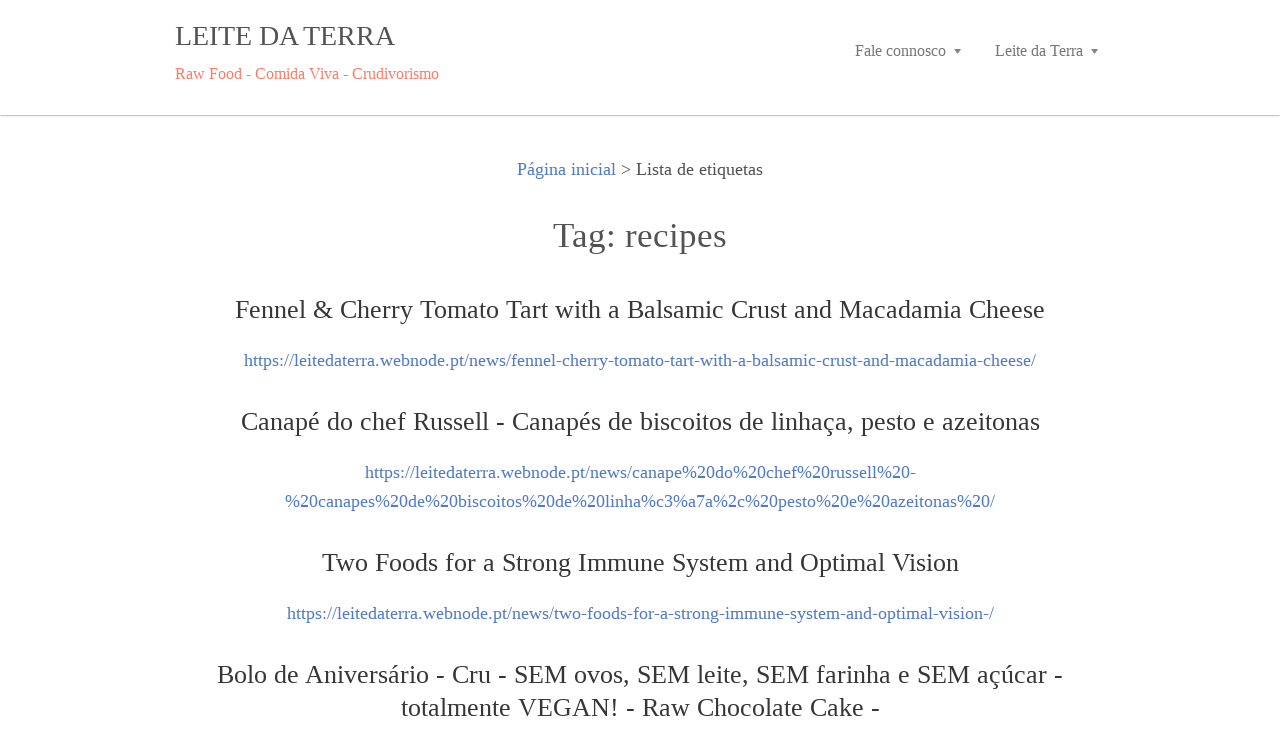

--- FILE ---
content_type: text/html; charset=UTF-8
request_url: https://leitedaterra.webnode.pt/tags/recipes/
body_size: 7442
content:
<!DOCTYPE html>
<!--[if IE 8]><html class="lt-ie10 lt-ie9 no-js no-bg" lang="pt"> <![endif]-->
<!--[if IE 9]><html class="lt-ie10 no-js no-bg" lang="pt"> <![endif]-->
<!--[if gt IE 9]><!-->
<html lang="pt" class="no-js no-bg">
<!--<![endif]-->
<head>
    <base href="https://leitedaterra.webnode.pt/">
  <meta charset="utf-8">
  <meta name="description" content="">
  <meta name="keywords" content="">
  <meta name="generator" content="Webnode">
  <meta name="apple-mobile-web-app-capable" content="yes">
  <meta name="apple-mobile-web-app-status-bar-style" content="black">
  <meta name="format-detection" content="telephone=no">
    <link rel="icon" type="image/svg+xml" href="/favicon.svg" sizes="any">  <link rel="icon" type="image/svg+xml" href="/favicon16.svg" sizes="16x16">  <link rel="icon" href="/favicon.ico">  <link rel="stylesheet" href="https://leitedaterra.webnode.pt/wysiwyg/system.style.css">
<link rel="canonical" href="https://leitedaterra.webnode.pt/tags/recipes/">
<script type="text/javascript">(function(i,s,o,g,r,a,m){i['GoogleAnalyticsObject']=r;i[r]=i[r]||function(){
			(i[r].q=i[r].q||[]).push(arguments)},i[r].l=1*new Date();a=s.createElement(o),
			m=s.getElementsByTagName(o)[0];a.async=1;a.src=g;m.parentNode.insertBefore(a,m)
			})(window,document,'script','//www.google-analytics.com/analytics.js','ga');ga('create', 'UA-797705-6', 'auto',{"name":"wnd_header"});ga('wnd_header.set', 'dimension1', 'W1');ga('wnd_header.set', 'anonymizeIp', true);ga('wnd_header.send', 'pageview');var pageTrackerAllTrackEvent=function(category,action,opt_label,opt_value){ga('send', 'event', category, action, opt_label, opt_value)};</script>
  <link rel="alternate" type="application/rss+xml" href="https://leitedaterra.webnode.pt/rss/all.xml" title="">
<!--[if lte IE 9]><style type="text/css">.cke_skin_webnode iframe {vertical-align: baseline !important;}</style><![endif]-->
    <meta http-equiv="X-UA-Compatible" content="IE=edge" />
    <title>Tag: recipes :: LEITE DA TERRA</title>
    <meta name="viewport" content="width=device-width" />
    <link rel="stylesheet" href="https://d11bh4d8fhuq47.cloudfront.net/_system/skins/v15/50001400/css/style.css" />
    <link rel="stylesheet" href="https://d11bh4d8fhuq47.cloudfront.net/_system/skins/v15/50001400/css/light_creme.css" />
    <script type="text/javascript">
        /* <![CDATA[ */
        var wnTplSettings = {};
        wnTplSettings.photogallerySlideshowStop  = 'Pausa';
        wnTplSettings.photogallerySlideshowStart = 'Apresentação';
        wnTplSettings.faqShowAnswer = 'Expandir FAQ';
        wnTplSettings.faqHideAnswer = 'Agrupar FAQ';
        wnTplSettings.menuLabel = 'Menu';
        /* ]]> */
    </script>
    <script src="https://d11bh4d8fhuq47.cloudfront.net/_system/skins/v15/50001400/js/main.js"></script>

				<script type="text/javascript">
				/* <![CDATA[ */
					
					if (typeof(RS_CFG) == 'undefined') RS_CFG = new Array();
					RS_CFG['staticServers'] = new Array('https://d11bh4d8fhuq47.cloudfront.net/');
					RS_CFG['skinServers'] = new Array('https://d11bh4d8fhuq47.cloudfront.net/');
					RS_CFG['filesPath'] = 'https://leitedaterra.webnode.pt/_files/';
					RS_CFG['filesAWSS3Path'] = 'https://3ded398b4a.cbaul-cdnwnd.com/6ba183fc42f7f15f01c066f7932e699b/';
					RS_CFG['lbClose'] = 'Fechar';
					RS_CFG['skin'] = 'default';
					if (!RS_CFG['labels']) RS_CFG['labels'] = new Array();
					RS_CFG['systemName'] = 'Webnode';
						
					RS_CFG['responsiveLayout'] = 1;
					RS_CFG['mobileDevice'] = 0;
					RS_CFG['labels']['copyPasteSource'] = 'Ler mais:';
					
				/* ]]> */
				</script><style type="text/css">/* <![CDATA[ */#dcj7b4s7 {position: absolute;font-size: 13px !important;font-family: "Arial", helvetica, sans-serif !important;white-space: nowrap;z-index: 2147483647;-webkit-user-select: none;-khtml-user-select: none;-moz-user-select: none;-o-user-select: none;user-select: none;}#gan4n2f1gff {position: relative;top: -14px;}* html #gan4n2f1gff { top: -11px; }#gan4n2f1gff a { text-decoration: none !important; }#gan4n2f1gff a:hover { text-decoration: underline !important; }#aff5d42e4e99fc20 {z-index: 2147483647;display: inline-block !important;font-size: 16px;padding: 7px 59px 9px 59px;background: transparent url(https://d11bh4d8fhuq47.cloudfront.net/img/footer/footerButtonWebnodeHover.png?ph=3ded398b4a) top left no-repeat;height: 18px;cursor: pointer;}* html #aff5d42e4e99fc20 { height: 36px; }#aff5d42e4e99fc20:hover { background: url(https://d11bh4d8fhuq47.cloudfront.net/img/footer/footerButtonWebnode.png?ph=3ded398b4a) top left no-repeat; }#dn8i4fa341c { display: none; }#ebm6m3c9ae {z-index: 3000;text-align: left !important;position: absolute;height: 88px;font-size: 13px !important;color: #ffffff !important;font-family: "Arial", helvetica, sans-serif !important;overflow: hidden;cursor: pointer;}#ebm6m3c9ae a {color: #ffffff !important;}#fr24ihf6e5n {color: #36322D !important;text-decoration: none !important;font-weight: bold !important;float: right;height: 31px;position: absolute;top: 19px;right: 15px;cursor: pointer;}#ih027heeppd0t { float: right; padding-right: 27px; display: block; line-height: 31px; height: 31px; background: url(https://d11bh4d8fhuq47.cloudfront.net/img/footer/footerButton.png?ph=3ded398b4a) top right no-repeat; white-space: nowrap; }#ba9ksl2nf40bm { position: relative; left: 1px; float: left; display: block; width: 15px; height: 31px; background: url(https://d11bh4d8fhuq47.cloudfront.net/img/footer/footerButton.png?ph=3ded398b4a) top left no-repeat; }#fr24ihf6e5n:hover { color: #36322D !important; text-decoration: none !important; }#fr24ihf6e5n:hover #ih027heeppd0t { background: url(https://d11bh4d8fhuq47.cloudfront.net/img/footer/footerButtonHover.png?ph=3ded398b4a) top right no-repeat; }#fr24ihf6e5n:hover #ba9ksl2nf40bm { background: url(https://d11bh4d8fhuq47.cloudfront.net/img/footer/footerButtonHover.png?ph=3ded398b4a) top left no-repeat; }#fhb6idbg66b0 {padding-right: 11px;padding-right: 11px;float: right;height: 60px;padding-top: 18px;background: url(https://d11bh4d8fhuq47.cloudfront.net/img/footer/footerBubble.png?ph=3ded398b4a) top right no-repeat;}#ej9k78ak28b56k {float: left;width: 18px;height: 78px;background: url(https://d11bh4d8fhuq47.cloudfront.net/img/footer/footerBubble.png?ph=3ded398b4a) top left no-repeat;}* html #aff5d42e4e99fc20 { filter: progid:DXImageTransform.Microsoft.AlphaImageLoader(src='https://d11bh4d8fhuq47.cloudfront.net/img/footer/footerButtonWebnode.png?ph=3ded398b4a'); background: transparent; }* html #aff5d42e4e99fc20:hover { filter: progid:DXImageTransform.Microsoft.AlphaImageLoader(src='https://d11bh4d8fhuq47.cloudfront.net/img/footer/footerButtonWebnodeHover.png?ph=3ded398b4a'); background: transparent; }* html #fhb6idbg66b0 { height: 78px; background-image: url(https://d11bh4d8fhuq47.cloudfront.net/img/footer/footerBubbleIE6.png?ph=3ded398b4a);  }* html #ej9k78ak28b56k { background-image: url(https://d11bh4d8fhuq47.cloudfront.net/img/footer/footerBubbleIE6.png?ph=3ded398b4a);  }* html #ih027heeppd0t { background-image: url(https://d11bh4d8fhuq47.cloudfront.net/img/footer/footerButtonIE6.png?ph=3ded398b4a); }* html #ba9ksl2nf40bm { background-image: url(https://d11bh4d8fhuq47.cloudfront.net/img/footer/footerButtonIE6.png?ph=3ded398b4a); }* html #fr24ihf6e5n:hover #rbcGrSigTryButtonRight { background-image: url(https://d11bh4d8fhuq47.cloudfront.net/img/footer/footerButtonHoverIE6.png?ph=3ded398b4a);  }* html #fr24ihf6e5n:hover #rbcGrSigTryButtonLeft { background-image: url(https://d11bh4d8fhuq47.cloudfront.net/img/footer/footerButtonHoverIE6.png?ph=3ded398b4a);  }/* ]]> */</style><script type="text/javascript" src="https://d11bh4d8fhuq47.cloudfront.net/_system/client/js/compressed/frontend.package.1-3-108.js?ph=3ded398b4a"></script><style type="text/css"></style></head>
<body>
<div id="wrapper" class="WIDE LIGHT CREME">


    <!-- div id="header" -->
    <div id="header">

        <!-- div id="headerContent" -->
        <div id="headerContent" class="clearfix">

            <div id="logoZone">
                <div id="logo"><a href="home/" title="Ir para a página inicial"><span id="rbcSystemIdentifierLogo">LEITE DA TERRA</span></a></div>                <div id="moto"><span id="rbcCompanySlogan" class="rbcNoStyleSpan">Raw Food - Comida Viva - Crudivorismo</span></div>
            </div>

        </div>
        <!-- div id="headerContent" -->

    </div>

    <!-- div id="main" -->
    <div id="main" role="main">


        <!-- div id="mainContent" -->
        <div id="mainContent" class="clearfix" >


            <!-- div class="column100" -->
            <div class="column100">
                <div id="pageNavigator" class="rbcContentBlock">            <div id="navigator" class="widget widgetNavigator clearfix">             <a class="navFirstPage" href="/home/">Página inicial</a>           <span> &gt; </span>             <span id="navCurrentPage">Lista de etiquetas</span>             </div>      </div>                
        <div class="widget widgetTagList clearfix">
            <div class="widgetTitle">
                <h1>
                    Tag: recipes
                </h1> 
            </div>      
		   
                 <div class="box boxTagList clearfix">
                 
            					<div class="boxTitle">
                          <h3><a href="https://leitedaterra.webnode.pt/news/fennel-cherry-tomato-tart-with-a-balsamic-crust-and-macadamia-cheese/">Fennel &amp; Cherry Tomato Tart with a Balsamic Crust and Macadamia Cheese</a></h3>
                      </div>
                      
                      <div class="boxContent">
            					    <a class="uri" href="https://leitedaterra.webnode.pt/news/fennel-cherry-tomato-tart-with-a-balsamic-crust-and-macadamia-cheese/">https://leitedaterra.webnode.pt/news/fennel-cherry-tomato-tart-with-a-balsamic-crust-and-macadamia-cheese/</a>
                      </div>
                    
          			 </div>	      
		
		   
                 <div class="box boxTagList clearfix">
                 
            					<div class="boxTitle">
                          <h3><a href="https://leitedaterra.webnode.pt/news/canape%20do%20chef%20russell%20-%20canapes%20de%20biscoitos%20de%20linha%c3%a7a%2c%20pesto%20e%20azeitonas%20/">Canapé do chef Russell - Canapés de biscoitos de linhaça, pesto e azeitonas </a></h3>
                      </div>
                      
                      <div class="boxContent">
            					    <a class="uri" href="https://leitedaterra.webnode.pt/news/canape%20do%20chef%20russell%20-%20canapes%20de%20biscoitos%20de%20linha%c3%a7a%2c%20pesto%20e%20azeitonas%20/">https://leitedaterra.webnode.pt/news/canape%20do%20chef%20russell%20-%20canapes%20de%20biscoitos%20de%20linha%c3%a7a%2c%20pesto%20e%20azeitonas%20/</a>
                      </div>
                    
          			 </div>	      
		
		   
                 <div class="box boxTagList clearfix">
                 
            					<div class="boxTitle">
                          <h3><a href="https://leitedaterra.webnode.pt/news/two-foods-for-a-strong-immune-system-and-optimal-vision-/">Two Foods for a Strong Immune System and Optimal Vision </a></h3>
                      </div>
                      
                      <div class="boxContent">
            					    <a class="uri" href="https://leitedaterra.webnode.pt/news/two-foods-for-a-strong-immune-system-and-optimal-vision-/">https://leitedaterra.webnode.pt/news/two-foods-for-a-strong-immune-system-and-optimal-vision-/</a>
                      </div>
                    
          			 </div>	      
		
		   
                 <div class="box boxTagList clearfix">
                 
            					<div class="boxTitle">
                          <h3><a href="https://leitedaterra.webnode.pt/news/bolo-de-aniversario-cru-sem-ovos%2c-sem-leite%2c-sem-farinha-e-sem-a%c3%a7ucar-totalmente-vegan%21-raw-chocolate-cake-/">Bolo de Aniversário - Cru - SEM ovos, SEM leite, SEM farinha e SEM açúcar - totalmente VEGAN!  - Raw Chocolate Cake  - </a></h3>
                      </div>
                      
                      <div class="boxContent">
            					    <a class="uri" href="https://leitedaterra.webnode.pt/news/bolo-de-aniversario-cru-sem-ovos%2c-sem-leite%2c-sem-farinha-e-sem-a%c3%a7ucar-totalmente-vegan%21-raw-chocolate-cake-/">https://leitedaterra.webnode.pt/news/bolo-de-aniversario-cru-sem-ovos%2c-sem-leite%2c-sem-farinha-e-sem-a%c3%a7ucar-totalmente-vegan%21-raw-chocolate-cake-/</a>
                      </div>
                    
          			 </div>	      
		     		
          <div class="widgetContent clearfix">
              
                
   
              
  
          </div>             
      </div>
		
            </div>
            <!-- div class="column100" -->

        </div>
        <!-- div id="mainContent" -->

    </div>
    <!-- div id="main" -->




    <!-- div id="footerCover" -->
    <div id="footerCover">

        <!-- div id="footerMain" -->
        <div id="footerMain">

            <!-- div id="footerMainContent" -->
            <div id="footerMainContent" class="footerColumns clearfix">

                <div class="column33 footerColumn1">
                                        <div class="rbcWidgetArea" style="text-align: left;"></div> 
       <div class="widget widgetWysiwyg clearfix">     
		<div class="_6-e">
	<h3 class="_6-f" style="text-align: center;">&nbsp;</h3>
</div>
<p>&nbsp;</p>
   
        </div>
		<div class="rbcWidgetArea" style="text-align: left;"></div>

                </div>

                <div class="column33 footerColumn2">
                                                        </div>

                <div class="column33 footerColumn3">
                     
      <div class="widget widgetContact clearfix">              
		      
          <div class="widgetTitle"> 
              <h2>Contatos</h2>
          </div>   
                   
          <div class="widgetContent clearfix">    
              <span class="contactCompany">LEITE DA TERRA</span>
              <span class="contactAddress">Catering e Consultadoria Alimentar<br />
Novo site: www.oleitedaterra.com</span>     
              <span class="contactPhone">     
      (+351) 96 5493081     
	</span>  
              <span class="contactEmail">          									
      <a href="&#109;&#97;&#105;&#108;&#116;&#111;:&#108;&#101;&#105;&#116;&#101;&#100;&#97;&#116;&#101;&#114;&#114;&#97;&#64;&#103;&#109;&#97;&#105;&#108;&#46;&#99;&#111;&#109;"><span id="rbcContactEmail">&#108;&#101;&#105;&#116;&#101;&#100;&#97;&#116;&#101;&#114;&#114;&#97;&#64;&#103;&#109;&#97;&#105;&#108;&#46;&#99;&#111;&#109;</span></a> 
	</span>             
          </div>                         	
		    		
      </div>             
					
                                                        </div>

            </div>
            <!-- div id="footerMainContent" -->

        </div>
        <!-- div id="footerMain" -->



        <!-- div id="footerText" -->
        <div id="footerText" class="clearfix">

            <!-- div id="footerTextContent" -->
            <div id="footerTextContent" class="clearfix">

                <!-- div id="lang" -->
                <div id="lang" class="clearfix">
                    <div id="languageSelect"></div>			
                </div>
                <!-- div id="lang" -->

                <!-- div id="copyright" -->
                <div id="copyright">
                    <span id="rbcFooterText" class="rbcNoStyleSpan">© 2010 Todos os direitos reservados.</span>                </div>
                <!-- div id="copyright" -->

                <!-- div id="signature" -->
                <div id="signature">
                    <span class="rbcSignatureText"><a rel="nofollow" href="https://www.webnode.pt?utm_source=text&amp;utm_medium=footer&amp;utm_campaign=free1">Crie o seu site grátis</a><a id="aff5d42e4e99fc20" rel="nofollow" href="https://www.webnode.pt?utm_source=button&amp;utm_medium=footer&amp;utm_campaign=free1"><span id="dn8i4fa341c">Webnode</span></a></span>                </div>
                <!-- div id="signature" -->

            </div>
            <!-- div id="footerTextContent" -->

        </div>
        <!-- div id="footerText" -->

    </div>
    <!-- div id="footerCover" -->

    <!-- div id="headerNav" -->
    <div id="navMenu" class="desktopMenu clearfix">
        <div class="menuWrapper">
            

    
	<ul class="menu">
	<li class="first">      
        <a href="/comentarios/"> <span>Fale connosco</span> </a>
    
	<ul class="level1">
		<li class="first">      
        <a href="/contacte-nos/"> <span>Contacte-nos</span> </a>
    </li>
		<li>      
        <a href="/catering-e-consultadoria/"> <span>Catering e Consultadoria</span> </a>
    </li>
		<li class="last">      
        <a href="/calendario-de-eventos/"> <span>Calendário de Eventos</span> </a>
    </li>
	</ul>
	</li>
	<li class="last">      
        <a href="/nossa-equipe/"> <span>Leite da Terra</span> </a>
    
	<ul class="level1">
		<li class="first">      
        <a href="/sobre-nos/"> <span>Sobre nós</span> </a>
    </li>
		<li>      
        <a href="/receitas/"> <span>Receitas</span> </a>
    
		<ul class="level2">
			<li class="first">      
        <a href="/receitas/refei%c3%a7%c3%a3o%20matinal/"> <span>Refeição Matinal</span> </a>
    </li>
			<li>      
        <a href="/receitas/sumos/"> <span> Sumos &amp; Leites</span> </a>
    </li>
			<li>      
        <a href="/receitas/entradas/"> <span>Entradas</span> </a>
    </li>
			<li>      
        <a href="/receitas/sopas/"> <span>Sopas</span> </a>
    </li>
			<li>      
        <a href="/receitas/prato2/"> <span>Prato</span> </a>
    </li>
			<li>      
        <a href="/receitas/sobremesa/"> <span>Sobremesa</span> </a>
    </li>
			<li class="last">      
        <a href="/receitas/dicas-segredos/"> <span>Dicas &amp; Segredos</span> </a>
    
			<ul class="level3">
				<li class="first">      
        <a href="/receitas/mais-delicias/molhos/"> <span>molhos</span> </a>
    </li>
				<li>      
        <a href="/receitas/mais-delicias/drinks/"> <span>Drink&#039;s sem alcool</span> </a>
    </li>
				<li>      
        <a href="/receitas/mais-delicias/germinar-germinados/"> <span>Germinar &amp; Germinados</span> </a>
    </li>
				<li>      
        <a href="/receitas/mais-delicias/ra%c3%a7%c3%a3o%20humana/"> <span>Ração Humana</span> </a>
    </li>
				<li>      
        <a href="/receitas/algas/"> <span>Algas</span> </a>
    </li>
				<li class="last">      
        <a href="/doce%20lim%c3%a3o/"> <span>Doce Limão</span> </a>
    </li>
			</ul>
			</li>
		</ul>
		</li>
		<li>      
        <a href="/galeria-de-fotos/"> <span>Galeria de Fotos</span> </a>
    </li>
		<li>      
        <a href="/nutraceuticos/"> <span>Nutraceuticos</span> </a>
    </li>
		<li>      
        <a href="/produtos%20e%20servi%c3%a7os/servi%c3%a7os/"> <span>Serviços</span> </a>
    
		<ul class="level2">
			<li class="first last">      
        <a href="/noticias/"> <span>Notícias</span> </a>
    
			<ul class="level3">
				<li class="first last">      
        <a href="/artigos/"> <span>Artigos </span> </a>
    </li>
			</ul>
			</li>
		</ul>
		</li>
		<li class="last">      
        <a href="/produtos%20e%20servi%c3%a7os/produtos/"> <span>Produtos</span> </a>
    </li>
	</ul>
	</li>
</ul>
    <div class="clearfix"><!-- / --></div>
				
        </div>
    </div>
    <!-- div id="headerNav" -->


</div>
<!-- div id="wrapper" -->
<div class="media"></div>


<div id="rbcFooterHtml"></div><div style="display: none;" id="dcj7b4s7"><span id="gan4n2f1gff">&nbsp;</span></div><div id="ebm6m3c9ae" style="display: none;"><a href="https://www.webnode.pt?utm_source=window&amp;utm_medium=footer&amp;utm_campaign=free1" rel="nofollow"><div id="ej9k78ak28b56k"><!-- / --></div><div id="fhb6idbg66b0"><div><strong id="dum1oua5ij8c">Gostou deste website?</strong><br /><span id="c9jha7241d6">Crie o seu próprio site gratuito em 5 minutos!</span></div><span id="fr24ihf6e5n"><span id="ba9ksl2nf40bm"><!-- / --></span><span id="ih027heeppd0t">Experimente!</span></span></div></a></div><script type="text/javascript">/* <![CDATA[ */var i24gdl26f37k0k = {sig: $('dcj7b4s7'),prefix: $('gan4n2f1gff'),btn : $('aff5d42e4e99fc20'),win : $('ebm6m3c9ae'),winLeft : $('ej9k78ak28b56k'),winLeftT : $('ca493f218bq'),winLeftB : $('iq3mfqf8egnem7'),winRght : $('fhb6idbg66b0'),winRghtT : $('bh41nea6h6bga7'),winRghtB : $('d1kgvx9m'),tryBtn : $('fr24ihf6e5n'),tryLeft : $('ba9ksl2nf40bm'),tryRght : $('ih027heeppd0t'),text : $('c9jha7241d6'),title : $('dum1oua5ij8c')};i24gdl26f37k0k.sig.appendChild(i24gdl26f37k0k.btn);var i1afci15i4=0,gmsw2922=0,c3w0ilikk37=0,cjfkn97oa,o25pnm9igw=$$('.rbcSignatureText')[0],iyop9a83f=false,e8770g74a6o7b;function fo7c4p316d31l(){if (!iyop9a83f && pageTrackerAllTrackEvent){pageTrackerAllTrackEvent('Signature','Window show - web',i24gdl26f37k0k.sig.getElementsByTagName('a')[0].innerHTML);iyop9a83f=true;}i24gdl26f37k0k.win.show();c3w0ilikk37=i24gdl26f37k0k.tryLeft.offsetWidth+i24gdl26f37k0k.tryRght.offsetWidth+1;i24gdl26f37k0k.tryBtn.style.width=parseInt(c3w0ilikk37)+'px';i24gdl26f37k0k.text.parentNode.style.width = '';i24gdl26f37k0k.winRght.style.width=parseInt(20+c3w0ilikk37+Math.max(i24gdl26f37k0k.text.offsetWidth,i24gdl26f37k0k.title.offsetWidth))+'px';i24gdl26f37k0k.win.style.width=parseInt(i24gdl26f37k0k.winLeft.offsetWidth+i24gdl26f37k0k.winRght.offsetWidth)+'px';var wl=i24gdl26f37k0k.sig.offsetLeft+i24gdl26f37k0k.btn.offsetLeft+i24gdl26f37k0k.btn.offsetWidth-i24gdl26f37k0k.win.offsetWidth+12;if (wl<10){wl=10;}i24gdl26f37k0k.win.style.left=parseInt(wl)+'px';i24gdl26f37k0k.win.style.top=parseInt(gmsw2922-i24gdl26f37k0k.win.offsetHeight)+'px';clearTimeout(cjfkn97oa);}function ig5blkgxxj(){cjfkn97oa=setTimeout('i24gdl26f37k0k.win.hide()',1000);}function ai437ie93(){var ph = RubicusFrontendIns.photoDetailHandler.lightboxFixed?document.getElementsByTagName('body')[0].offsetHeight/2:RubicusFrontendIns.getPageSize().pageHeight;i24gdl26f37k0k.sig.show();i1afci15i4=0;gmsw2922=0;if (o25pnm9igw&&o25pnm9igw.offsetParent){var obj=o25pnm9igw;do{i1afci15i4+=obj.offsetLeft;gmsw2922+=obj.offsetTop;} while (obj = obj.offsetParent);}if ($('rbcFooterText')){i24gdl26f37k0k.sig.style.color = $('rbcFooterText').getStyle('color');i24gdl26f37k0k.sig.getElementsByTagName('a')[0].style.color = $('rbcFooterText').getStyle('color');}i24gdl26f37k0k.sig.style.width=parseInt(i24gdl26f37k0k.prefix.offsetWidth+i24gdl26f37k0k.btn.offsetWidth)+'px';if (i1afci15i4<0||i1afci15i4>document.body.offsetWidth){i1afci15i4=(document.body.offsetWidth-i24gdl26f37k0k.sig.offsetWidth)/2;}if (i1afci15i4>(document.body.offsetWidth*0.55)){i24gdl26f37k0k.sig.style.left=parseInt(i1afci15i4+(o25pnm9igw?o25pnm9igw.offsetWidth:0)-i24gdl26f37k0k.sig.offsetWidth)+'px';}else{i24gdl26f37k0k.sig.style.left=parseInt(i1afci15i4)+'px';}if (gmsw2922<=0 || RubicusFrontendIns.photoDetailHandler.lightboxFixed){gmsw2922=ph-5-i24gdl26f37k0k.sig.offsetHeight;}i24gdl26f37k0k.sig.style.top=parseInt(gmsw2922-5)+'px';}function mcomqb1j43p2e(){if (e8770g74a6o7b){clearTimeout(e8770g74a6o7b);}e8770g74a6o7b = setTimeout('ai437ie93()', 10);}Event.observe(window,'load',function(){if (i24gdl26f37k0k.win&&i24gdl26f37k0k.btn){if (o25pnm9igw){if (o25pnm9igw.getElementsByTagName("a").length > 0){i24gdl26f37k0k.prefix.innerHTML = o25pnm9igw.innerHTML + '&nbsp;';}else{i24gdl26f37k0k.prefix.innerHTML = '<a href="https://www.webnode.pt?utm_source=text&amp;utm_medium=footer&amp;utm_content=pt-web-1&amp;utm_campaign=signature" rel="nofollow">'+o25pnm9igw.innerHTML + '</a>&nbsp;';}o25pnm9igw.style.visibility='hidden';}else{if (pageTrackerAllTrackEvent){pageTrackerAllTrackEvent('Signature','Missing rbcSignatureText','leitedaterra.webnode.pt');}}ai437ie93();setTimeout(ai437ie93, 500);setTimeout(ai437ie93, 1000);setTimeout(ai437ie93, 5000);Event.observe(i24gdl26f37k0k.btn,'mouseover',fo7c4p316d31l);Event.observe(i24gdl26f37k0k.win,'mouseover',fo7c4p316d31l);Event.observe(i24gdl26f37k0k.btn,'mouseout',ig5blkgxxj);Event.observe(i24gdl26f37k0k.win,'mouseout',ig5blkgxxj);Event.observe(i24gdl26f37k0k.win,'click',function(){if (pageTrackerAllTrackEvent){pageTrackerAllTrackEvent('Signature','Window click - web','Gostou deste website?',1);}document/*jusg11ajme*/.location.href='https://www.webnode.pt?utm_source=window&utm_medium=footer&utm_content=pt-web-1&utm_campaign=signature';});Event.observe(window, 'resize', mcomqb1j43p2e);Event.observe(document.body, 'resize', mcomqb1j43p2e);RubicusFrontendIns.addObserver({onResize: mcomqb1j43p2e});RubicusFrontendIns.addObserver({onContentChange: mcomqb1j43p2e});RubicusFrontendIns.addObserver({onLightboxUpdate: ai437ie93});Event.observe(i24gdl26f37k0k.btn, 'click', function(){if (pageTrackerAllTrackEvent){pageTrackerAllTrackEvent('Signature','Button click - web',i24gdl26f37k0k.sig.getElementsByTagName('a')[0].innerHTML);}});Event.observe(i24gdl26f37k0k.tryBtn, 'click', function(){if (pageTrackerAllTrackEvent){pageTrackerAllTrackEvent('Signature','Try Button click - web','Gostou deste website?',1);}});}});RubicusFrontendIns.addFileToPreload('https://d11bh4d8fhuq47.cloudfront.net/img/footer/footerButtonWebnode.png?ph=3ded398b4a');RubicusFrontendIns.addFileToPreload('https://d11bh4d8fhuq47.cloudfront.net/img/footer/footerButton.png?ph=3ded398b4a');RubicusFrontendIns.addFileToPreload('https://d11bh4d8fhuq47.cloudfront.net/img/footer/footerButtonHover.png?ph=3ded398b4a');RubicusFrontendIns.addFileToPreload('https://d11bh4d8fhuq47.cloudfront.net/img/footer/footerBubble.png?ph=3ded398b4a');if (Prototype.Browser.IE){RubicusFrontendIns.addFileToPreload('https://d11bh4d8fhuq47.cloudfront.net/img/footer/footerBubbleIE6.png?ph=3ded398b4a');RubicusFrontendIns.addFileToPreload('https://d11bh4d8fhuq47.cloudfront.net/img/footer/footerButtonHoverIE6.png?ph=3ded398b4a');}RubicusFrontendIns.copyLink = 'https://www.webnode.pt';RS_CFG['labels']['copyPasteBackLink'] = 'Crie o seu website grátis:';/* ]]> */</script><script type="text/javascript">var keenTrackerCmsTrackEvent=function(id){if(typeof _jsTracker=="undefined" || !_jsTracker){return false;};try{var name=_keenEvents[id];var keenEvent={user:{u:_keenData.u,p:_keenData.p,lc:_keenData.lc,t:_keenData.t},action:{identifier:id,name:name,category:'cms',platform:'WND1',version:'2.1.157'},browser:{url:location.href,ua:navigator.userAgent,referer_url:document.referrer,resolution:screen.width+'x'+screen.height,ip:'3.142.208.198'}};_jsTracker.jsonpSubmit('PROD',keenEvent,function(err,res){});}catch(err){console.log(err)};};</script></body>
</html>